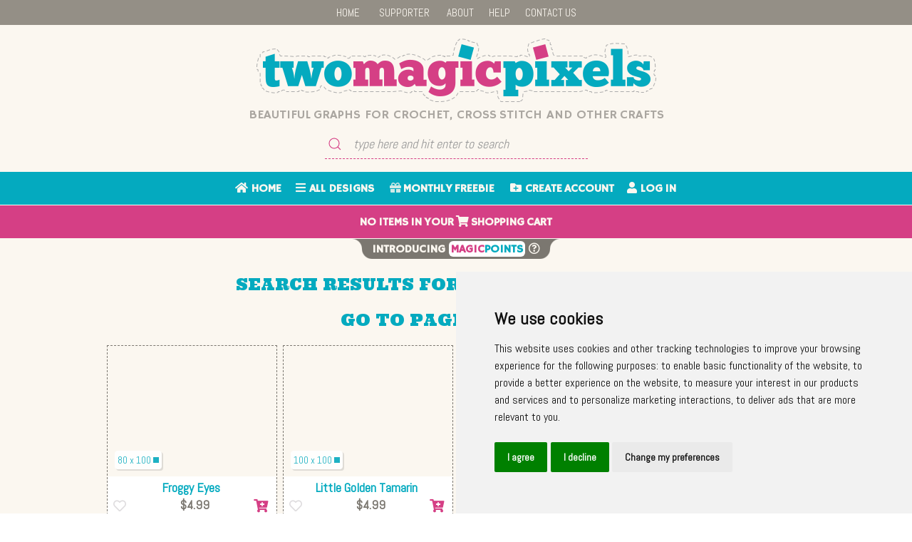

--- FILE ---
content_type: text/html; charset=utf-8
request_url: https://www.google.com/recaptcha/api2/aframe
body_size: 182
content:
<!DOCTYPE HTML><html><head><meta http-equiv="content-type" content="text/html; charset=UTF-8"></head><body><script nonce="1aFliGLMgGKH2WtFNcemRQ">/** Anti-fraud and anti-abuse applications only. See google.com/recaptcha */ try{var clients={'sodar':'https://pagead2.googlesyndication.com/pagead/sodar?'};window.addEventListener("message",function(a){try{if(a.source===window.parent){var b=JSON.parse(a.data);var c=clients[b['id']];if(c){var d=document.createElement('img');d.src=c+b['params']+'&rc='+(localStorage.getItem("rc::a")?sessionStorage.getItem("rc::b"):"");window.document.body.appendChild(d);sessionStorage.setItem("rc::e",parseInt(sessionStorage.getItem("rc::e")||0)+1);localStorage.setItem("rc::h",'1765031881906');}}}catch(b){}});window.parent.postMessage("_grecaptcha_ready", "*");}catch(b){}</script></body></html>